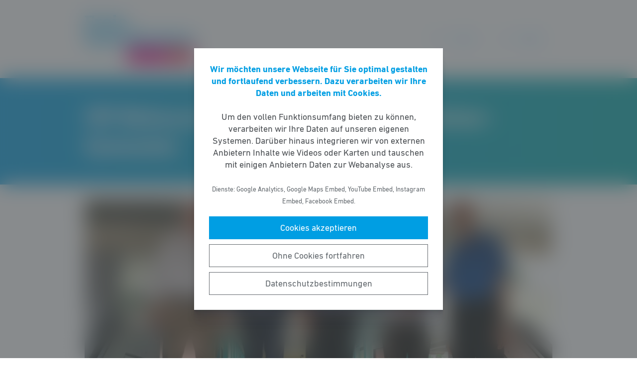

--- FILE ---
content_type: text/html; charset=UTF-8
request_url: https://fdp-wetterau.de/meldung/fdp-wetterau-besucht-bad-vilbeler-georg-buechner-gymnasium/
body_size: 8546
content:
<!DOCTYPE html><html lang="de"><head><meta http-equiv="Content-Type" content="text/html"><meta charset="UTF-8" /><meta name="viewport" content="width=device-width, initial-scale=1, maximum-scale=1"><link media="all" href="https://fdp-wetterau.de/wp-content/cache/autoptimize/25/css/autoptimize_6ca46acb118e39166806d20aa0f1d8ed.css" rel="stylesheet"><title>FDP Wetterau besucht Bad Vilbeler Georg&#x2d;Büchner&#x2d;Gymnasium | FDP Wetterau</title><meta name="robots" content="max-snippet:-1,max-image-preview:standard,max-video-preview:-1" /><link rel="canonical" href="https://fdp-wetterau.de/meldung/fdp-wetterau-besucht-bad-vilbeler-georg-buechner-gymnasium/" /><meta name="description" content="Hahn: Gemeinsame Kr&auml;fte nutzen, um schnellere Digitalisierung in der Schule herbeizuf&uuml;hren Gemeinsam mit dem stellvertretenden FDP&#x2d;Kreisvorsitzenden Frei&#8230;" /><meta property="og:type" content="article" /><meta property="og:locale" content="de_DE" /><meta property="og:site_name" content="FDP Wetterau" /><meta property="og:title" content="FDP Wetterau besucht Bad Vilbeler Georg&#x2d;Büchner&#x2d;Gymnasium" /><meta property="og:description" content="Hahn: Gemeinsame Kr&auml;fte nutzen, um schnellere Digitalisierung in der Schule herbeizuf&uuml;hren Gemeinsam mit dem stellvertretenden FDP&#x2d;Kreisvorsitzenden Frei Messow, dem FDP&#x2d;Ortsverbandvorsitzenden und&#8230;" /><meta property="og:url" content="https://fdp-wetterau.de/meldung/fdp-wetterau-besucht-bad-vilbeler-georg-buechner-gymnasium/" /><meta property="og:image" content="https://fdp-wetterau.de/wp-content/uploads/sites/25/2019/06/GBG-FDP-1.jpg" /><meta property="og:image:width" content="1400" /><meta property="og:image:height" content="1050" /><meta property="article:published_time" content="2019-06-28T08:51:07+00:00" /><meta property="article:modified_time" content="2019-06-28T08:51:07+00:00" /> <script type="application/ld+json">{"@context":"https://schema.org","@graph":[{"@type":"WebSite","@id":"https://fdp-wetterau.de/#/schema/WebSite","url":"https://fdp-wetterau.de/","name":"FDP Wetterau","inLanguage":"de-DE","potentialAction":{"@type":"SearchAction","target":{"@type":"EntryPoint","urlTemplate":"https://fdp-wetterau.de/search/{search_term_string}/"},"query-input":"required name=search_term_string"},"publisher":{"@type":"Organization","@id":"https://fdp-wetterau.de/#/schema/Organization","name":"FDP Wetterau","url":"https://fdp-wetterau.de/"}},{"@type":"WebPage","@id":"https://fdp-wetterau.de/meldung/fdp-wetterau-besucht-bad-vilbeler-georg-buechner-gymnasium/","url":"https://fdp-wetterau.de/meldung/fdp-wetterau-besucht-bad-vilbeler-georg-buechner-gymnasium/","name":"FDP Wetterau besucht Bad Vilbeler Georg&#x2d;Büchner&#x2d;Gymnasium | FDP Wetterau","description":"Hahn: Gemeinsame Kr&auml;fte nutzen, um schnellere Digitalisierung in der Schule herbeizuf&uuml;hren Gemeinsam mit dem stellvertretenden FDP&#x2d;Kreisvorsitzenden Frei&#8230;","inLanguage":"de-DE","isPartOf":{"@id":"https://fdp-wetterau.de/#/schema/WebSite"},"breadcrumb":{"@type":"BreadcrumbList","@id":"https://fdp-wetterau.de/#/schema/BreadcrumbList","itemListElement":[{"@type":"ListItem","position":1,"item":"https://fdp-wetterau.de/","name":"FDP Wetterau"},{"@type":"ListItem","position":2,"item":"https://fdp-wetterau.de/meldungen/","name":"Meldungen"},{"@type":"ListItem","position":3,"item":"https://fdp-wetterau.de/thema/fdp-vor-ort/","name":"FDP vor Ort"},{"@type":"ListItem","position":4,"name":"FDP Wetterau besucht Bad Vilbeler Georg&#x2d;Büchner&#x2d;Gymnasium"}]},"potentialAction":{"@type":"ReadAction","target":"https://fdp-wetterau.de/meldung/fdp-wetterau-besucht-bad-vilbeler-georg-buechner-gymnasium/"},"datePublished":"2019-06-28T08:51:07+00:00","dateModified":"2019-06-28T08:51:07+00:00"}]}</script> <style id='wp-block-library-theme-inline-css' type='text/css'>.wp-block-audio figcaption{color:#555;font-size:13px;text-align:center}.is-dark-theme .wp-block-audio figcaption{color:hsla(0,0%,100%,.65)}.wp-block-code>code{font-family:Menlo,Consolas,monaco,monospace;color:#1e1e1e;padding:.8em 1em;border:1px solid #ddd;border-radius:4px}.wp-block-embed figcaption{color:#555;font-size:13px;text-align:center}.is-dark-theme .wp-block-embed figcaption{color:hsla(0,0%,100%,.65)}.blocks-gallery-caption{color:#555;font-size:13px;text-align:center}.is-dark-theme .blocks-gallery-caption{color:hsla(0,0%,100%,.65)}.wp-block-image figcaption{color:#555;font-size:13px;text-align:center}.is-dark-theme .wp-block-image figcaption{color:hsla(0,0%,100%,.65)}.wp-block-pullquote{border-top:4px solid;border-bottom:4px solid;margin-bottom:1.75em;color:currentColor}.wp-block-pullquote__citation,.wp-block-pullquote cite,.wp-block-pullquote footer{color:currentColor;text-transform:uppercase;font-size:.8125em;font-style:normal}.wp-block-quote{border-left:.25em solid;margin:0 0 1.75em;padding-left:1em}.wp-block-quote cite,.wp-block-quote footer{color:currentColor;font-size:.8125em;position:relative;font-style:normal}.wp-block-quote.has-text-align-right{border-left:none;border-right:.25em solid;padding-left:0;padding-right:1em}.wp-block-quote.has-text-align-center{border:none;padding-left:0}.wp-block-quote.is-large,.wp-block-quote.is-style-large,.wp-block-quote.is-style-plain{border:none}.wp-block-search .wp-block-search__label{font-weight:700}.wp-block-group:where(.has-background){padding:1.25em 2.375em}.wp-block-separator{border:none;border-bottom:2px solid;margin-left:auto;margin-right:auto;opacity:.4}.wp-block-separator:not(.is-style-wide):not(.is-style-dots){width:100px}.wp-block-separator.has-background:not(.is-style-dots){border-bottom:none;height:1px}.wp-block-separator.has-background:not(.is-style-wide):not(.is-style-dots){height:2px}.wp-block-table thead{border-bottom:3px solid}.wp-block-table tfoot{border-top:3px solid}.wp-block-table td,.wp-block-table th{padding:.5em;border:1px solid;word-break:normal}.wp-block-table figcaption{color:#555;font-size:13px;text-align:center}.is-dark-theme .wp-block-table figcaption{color:hsla(0,0%,100%,.65)}.wp-block-video figcaption{color:#555;font-size:13px;text-align:center}.is-dark-theme .wp-block-video figcaption{color:hsla(0,0%,100%,.65)}.wp-block-template-part.has-background{padding:1.25em 2.375em;margin-top:0;margin-bottom:0}</style><style id='safe-svg-svg-icon-style-inline-css' type='text/css'>.safe-svg-cover{text-align:center}.safe-svg-cover .safe-svg-inside{display:inline-block;max-width:100%}.safe-svg-cover svg{height:100%;max-height:100%;max-width:100%;width:100%}</style><style id='global-styles-inline-css' type='text/css'>body{--wp--preset--color--black: #141414;--wp--preset--color--cyan-bluish-gray: #abb8c3;--wp--preset--color--white: #FFFFFF;--wp--preset--color--pale-pink: #f78da7;--wp--preset--color--vivid-red: #cf2e2e;--wp--preset--color--luminous-vivid-orange: #ff6900;--wp--preset--color--luminous-vivid-amber: #fcb900;--wp--preset--color--light-green-cyan: #7bdcb5;--wp--preset--color--vivid-green-cyan: #00d084;--wp--preset--color--pale-cyan-blue: #8ed1fc;--wp--preset--color--vivid-cyan-blue: #0693e3;--wp--preset--color--vivid-purple: #9b51e0;--wp--preset--color--grey: #6E6E6E;--wp--preset--color--lightgrey: #F5F5F5;--wp--preset--color--cyan: #009EE3;--wp--preset--color--yellow: #FFED00;--wp--preset--color--magenta: #E5007D;--wp--preset--color--violet: #A5027D;--wp--preset--color--turquoise: #00ABAE;--wp--preset--gradient--vivid-cyan-blue-to-vivid-purple: linear-gradient(135deg,rgba(6,147,227,1) 0%,rgb(155,81,224) 100%);--wp--preset--gradient--light-green-cyan-to-vivid-green-cyan: linear-gradient(135deg,rgb(122,220,180) 0%,rgb(0,208,130) 100%);--wp--preset--gradient--luminous-vivid-amber-to-luminous-vivid-orange: linear-gradient(135deg,rgba(252,185,0,1) 0%,rgba(255,105,0,1) 100%);--wp--preset--gradient--luminous-vivid-orange-to-vivid-red: linear-gradient(135deg,rgba(255,105,0,1) 0%,rgb(207,46,46) 100%);--wp--preset--gradient--very-light-gray-to-cyan-bluish-gray: linear-gradient(135deg,rgb(238,238,238) 0%,rgb(169,184,195) 100%);--wp--preset--gradient--cool-to-warm-spectrum: linear-gradient(135deg,rgb(74,234,220) 0%,rgb(151,120,209) 20%,rgb(207,42,186) 40%,rgb(238,44,130) 60%,rgb(251,105,98) 80%,rgb(254,248,76) 100%);--wp--preset--gradient--blush-light-purple: linear-gradient(135deg,rgb(255,206,236) 0%,rgb(152,150,240) 100%);--wp--preset--gradient--blush-bordeaux: linear-gradient(135deg,rgb(254,205,165) 0%,rgb(254,45,45) 50%,rgb(107,0,62) 100%);--wp--preset--gradient--luminous-dusk: linear-gradient(135deg,rgb(255,203,112) 0%,rgb(199,81,192) 50%,rgb(65,88,208) 100%);--wp--preset--gradient--pale-ocean: linear-gradient(135deg,rgb(255,245,203) 0%,rgb(182,227,212) 50%,rgb(51,167,181) 100%);--wp--preset--gradient--electric-grass: linear-gradient(135deg,rgb(202,248,128) 0%,rgb(113,206,126) 100%);--wp--preset--gradient--midnight: linear-gradient(135deg,rgb(2,3,129) 0%,rgb(40,116,252) 100%);--wp--preset--gradient--cyan-turquoise: linear-gradient(90deg,#009EE3 0%,#00ABAE 100%);--wp--preset--gradient--cyan-turquoise-tilted: linear-gradient(-8deg,transparent 25%,#00ABAE 25%,#009EE3 75%,transparent 75%);--wp--preset--gradient--magenta-violet: linear-gradient(90deg,#E5007D 0%,#A5027D 100%);--wp--preset--gradient--magenta-violet-tilted: linear-gradient(-8deg,transparent 25%,#A5027D 25%,#E5007D 75%,transparent 75%);--wp--preset--duotone--dark-grayscale: url('#wp-duotone-dark-grayscale');--wp--preset--duotone--grayscale: url('#wp-duotone-grayscale');--wp--preset--duotone--purple-yellow: url('#wp-duotone-purple-yellow');--wp--preset--duotone--blue-red: url('#wp-duotone-blue-red');--wp--preset--duotone--midnight: url('#wp-duotone-midnight');--wp--preset--duotone--magenta-yellow: url('#wp-duotone-magenta-yellow');--wp--preset--duotone--purple-green: url('#wp-duotone-purple-green');--wp--preset--duotone--blue-orange: url('#wp-duotone-blue-orange');--wp--preset--font-size--small: 12px;--wp--preset--font-size--medium: 20px;--wp--preset--font-size--large: 22px;--wp--preset--font-size--x-large: 42px;}.has-black-color{color: var(--wp--preset--color--black) !important;}.has-cyan-bluish-gray-color{color: var(--wp--preset--color--cyan-bluish-gray) !important;}.has-white-color{color: var(--wp--preset--color--white) !important;}.has-pale-pink-color{color: var(--wp--preset--color--pale-pink) !important;}.has-vivid-red-color{color: var(--wp--preset--color--vivid-red) !important;}.has-luminous-vivid-orange-color{color: var(--wp--preset--color--luminous-vivid-orange) !important;}.has-luminous-vivid-amber-color{color: var(--wp--preset--color--luminous-vivid-amber) !important;}.has-light-green-cyan-color{color: var(--wp--preset--color--light-green-cyan) !important;}.has-vivid-green-cyan-color{color: var(--wp--preset--color--vivid-green-cyan) !important;}.has-pale-cyan-blue-color{color: var(--wp--preset--color--pale-cyan-blue) !important;}.has-vivid-cyan-blue-color{color: var(--wp--preset--color--vivid-cyan-blue) !important;}.has-vivid-purple-color{color: var(--wp--preset--color--vivid-purple) !important;}.has-black-background-color{background-color: var(--wp--preset--color--black) !important;}.has-cyan-bluish-gray-background-color{background-color: var(--wp--preset--color--cyan-bluish-gray) !important;}.has-white-background-color{background-color: var(--wp--preset--color--white) !important;}.has-pale-pink-background-color{background-color: var(--wp--preset--color--pale-pink) !important;}.has-vivid-red-background-color{background-color: var(--wp--preset--color--vivid-red) !important;}.has-luminous-vivid-orange-background-color{background-color: var(--wp--preset--color--luminous-vivid-orange) !important;}.has-luminous-vivid-amber-background-color{background-color: var(--wp--preset--color--luminous-vivid-amber) !important;}.has-light-green-cyan-background-color{background-color: var(--wp--preset--color--light-green-cyan) !important;}.has-vivid-green-cyan-background-color{background-color: var(--wp--preset--color--vivid-green-cyan) !important;}.has-pale-cyan-blue-background-color{background-color: var(--wp--preset--color--pale-cyan-blue) !important;}.has-vivid-cyan-blue-background-color{background-color: var(--wp--preset--color--vivid-cyan-blue) !important;}.has-vivid-purple-background-color{background-color: var(--wp--preset--color--vivid-purple) !important;}.has-black-border-color{border-color: var(--wp--preset--color--black) !important;}.has-cyan-bluish-gray-border-color{border-color: var(--wp--preset--color--cyan-bluish-gray) !important;}.has-white-border-color{border-color: var(--wp--preset--color--white) !important;}.has-pale-pink-border-color{border-color: var(--wp--preset--color--pale-pink) !important;}.has-vivid-red-border-color{border-color: var(--wp--preset--color--vivid-red) !important;}.has-luminous-vivid-orange-border-color{border-color: var(--wp--preset--color--luminous-vivid-orange) !important;}.has-luminous-vivid-amber-border-color{border-color: var(--wp--preset--color--luminous-vivid-amber) !important;}.has-light-green-cyan-border-color{border-color: var(--wp--preset--color--light-green-cyan) !important;}.has-vivid-green-cyan-border-color{border-color: var(--wp--preset--color--vivid-green-cyan) !important;}.has-pale-cyan-blue-border-color{border-color: var(--wp--preset--color--pale-cyan-blue) !important;}.has-vivid-cyan-blue-border-color{border-color: var(--wp--preset--color--vivid-cyan-blue) !important;}.has-vivid-purple-border-color{border-color: var(--wp--preset--color--vivid-purple) !important;}.has-vivid-cyan-blue-to-vivid-purple-gradient-background{background: var(--wp--preset--gradient--vivid-cyan-blue-to-vivid-purple) !important;}.has-light-green-cyan-to-vivid-green-cyan-gradient-background{background: var(--wp--preset--gradient--light-green-cyan-to-vivid-green-cyan) !important;}.has-luminous-vivid-amber-to-luminous-vivid-orange-gradient-background{background: var(--wp--preset--gradient--luminous-vivid-amber-to-luminous-vivid-orange) !important;}.has-luminous-vivid-orange-to-vivid-red-gradient-background{background: var(--wp--preset--gradient--luminous-vivid-orange-to-vivid-red) !important;}.has-very-light-gray-to-cyan-bluish-gray-gradient-background{background: var(--wp--preset--gradient--very-light-gray-to-cyan-bluish-gray) !important;}.has-cool-to-warm-spectrum-gradient-background{background: var(--wp--preset--gradient--cool-to-warm-spectrum) !important;}.has-blush-light-purple-gradient-background{background: var(--wp--preset--gradient--blush-light-purple) !important;}.has-blush-bordeaux-gradient-background{background: var(--wp--preset--gradient--blush-bordeaux) !important;}.has-luminous-dusk-gradient-background{background: var(--wp--preset--gradient--luminous-dusk) !important;}.has-pale-ocean-gradient-background{background: var(--wp--preset--gradient--pale-ocean) !important;}.has-electric-grass-gradient-background{background: var(--wp--preset--gradient--electric-grass) !important;}.has-midnight-gradient-background{background: var(--wp--preset--gradient--midnight) !important;}.has-small-font-size{font-size: var(--wp--preset--font-size--small) !important;}.has-medium-font-size{font-size: var(--wp--preset--font-size--medium) !important;}.has-large-font-size{font-size: var(--wp--preset--font-size--large) !important;}.has-x-large-font-size{font-size: var(--wp--preset--font-size--x-large) !important;}</style> <script type='text/javascript' src='https://fdp-wetterau.de/wp-includes/js/jquery/jquery.min.js' id='jquery-core-js'></script> <link rel="https://api.w.org/" href="https://fdp-wetterau.de/wp-json/" /><link rel="alternate" type="application/json" href="https://fdp-wetterau.de/wp-json/wp/v2/meldung/801" /></head><body class="meldung-template-default single single-meldung postid-801 wp-custom-logo wp-embed-responsive fs-grid fs-grid-sm-fluid cookie-consent-not-set"><header><div id="fullscreen_menu" class="fullscreen"> <a href="https://fdp-wetterau.de" class="fullscreen_close_button"></a><div class="menu-hauptmenue-container"><ul id="menu-hauptmenue" class="menu"><li id="menu-item-13" class="menu-item menu-item-type-custom menu-item-object-custom menu-item-13"><a href="/">Startseite</a></li><li id="menu-item-15" class="menu-item menu-item-type-post_type menu-item-object-page menu-item-15"><a href="https://fdp-wetterau.de/themen/">Themen</a></li><li id="menu-item-14" class="menu-item menu-item-type-post_type menu-item-object-page menu-item-has-children menu-item-14"><a href="https://fdp-wetterau.de/die-personen/">Personen</a><ul class="sub-menu"><li id="menu-item-3592" class="menu-item menu-item-type-taxonomy menu-item-object-gruppe menu-item-3592"><a href="https://fdp-wetterau.de/personen/kreisvorsitzender/">Kreisvorsitzender</a></li><li id="menu-item-3590" class="menu-item menu-item-type-taxonomy menu-item-object-gruppe menu-item-3590"><a href="https://fdp-wetterau.de/personen/vorstand/">Vorstand</a></li><li id="menu-item-3591" class="menu-item menu-item-type-taxonomy menu-item-object-gruppe menu-item-3591"><a href="https://fdp-wetterau.de/personen/kreistagsfraktion/">Kreistagsfraktion</a></li></ul></li><li id="menu-item-1188" class="menu-item menu-item-type-post_type menu-item-object-page menu-item-1188"><a href="https://fdp-wetterau.de/veranstaltungen/">Veranstaltungen</a></li><li id="menu-item-367" class="menu-item menu-item-type-post_type menu-item-object-page menu-item-has-children menu-item-367"><a href="https://fdp-wetterau.de/ortsverbaende/">Ortsverbände</a><ul class="sub-menu"><li id="menu-item-370" class="menu-item menu-item-type-post_type menu-item-object-page menu-item-370"><a href="https://fdp-wetterau.de/ortsverbaende/altenstadt/">Altenstadt – Limeshain</a></li><li id="menu-item-372" class="menu-item menu-item-type-post_type menu-item-object-page menu-item-372"><a href="https://fdp-wetterau.de/ortsverbaende/bad-nauheim/">Bad Nauheim</a></li><li id="menu-item-376" class="menu-item menu-item-type-post_type menu-item-object-page menu-item-376"><a href="https://fdp-wetterau.de/ortsverbaende/buedingen/">Büdingen</a></li><li id="menu-item-378" class="menu-item menu-item-type-post_type menu-item-object-page menu-item-378"><a href="https://fdp-wetterau.de/ortsverbaende/butzbach/">Butzbach</a></li><li id="menu-item-374" class="menu-item menu-item-type-post_type menu-item-object-page menu-item-374"><a href="https://fdp-wetterau.de/ortsverbaende/bad-vilbel/">Bad Vilbel</a></li><li id="menu-item-391" class="menu-item menu-item-type-post_type menu-item-object-page menu-item-391"><a href="https://fdp-wetterau.de/ortsverbaende/friedberg/">Friedberg</a></li><li id="menu-item-390" class="menu-item menu-item-type-post_type menu-item-object-page menu-item-390"><a href="https://fdp-wetterau.de/ortsverbaende/karben/">Karben</a></li><li id="menu-item-389" class="menu-item menu-item-type-post_type menu-item-object-page menu-item-389"><a href="https://fdp-wetterau.de/ortsverbaende/niddatal/">Niddatal</a></li><li id="menu-item-388" class="menu-item menu-item-type-post_type menu-item-object-page menu-item-388"><a href="https://fdp-wetterau.de/ortsverbaende/ober-moerlen/">Ober-Mörlen</a></li><li id="menu-item-387" class="menu-item menu-item-type-post_type menu-item-object-page menu-item-387"><a href="https://fdp-wetterau.de/ortsverbaende/rosbach-vor-der-hoehe/">Rosbach vor der Höhe</a></li><li id="menu-item-386" class="menu-item menu-item-type-post_type menu-item-object-page menu-item-386"><a href="https://fdp-wetterau.de/ortsverbaende/wetterau-nord/">Wetterau Nord</a></li><li id="menu-item-16948" class="menu-item menu-item-type-post_type menu-item-object-page menu-item-16948"><a href="https://fdp-wetterau.de/ortsverbaende/wetterau-nord-ost/">Wetterau Nord-Ost</a></li></ul></li><li id="menu-item-16" class="menu-item menu-item-type-post_type menu-item-object-page menu-item-16"><a href="https://fdp-wetterau.de/kontakt/">Kontakt</a></li><li id="menu-item-585" class="menu-item menu-item-type-post_type menu-item-object-page menu-item-privacy-policy menu-item-585"><a href="https://fdp-wetterau.de/datenschutz/">Datenschutz</a></li></ul></div></div><div id="fullscreen_search" class="fullscreen "> <a href="https://fdp-wetterau.de" class="fullscreen_close_button"></a><form action="/" method="get"> <label for="search" class="screen-reader-text">Suche nach:</label> <input type="search" name="s" id="search" value="" placeholder="Suchbegriff" /> <input type="hidden" name="post_type" value="meldung" /> <input type="submit" id="search_submit" value="Suchen" /></form></div><div class="fs-row"><div class="fs-cell fs-lg-3 fs-md-3 fs-sm-half fs-xs-half"> <a href="https://fdp-wetterau.de/" class="custom-logo-link" rel="home"><img width="547" height="240" src="https://fdp-wetterau.de/wp-content/uploads/sites/25/2020/10/fdp-logo.svg" class="custom-logo" alt="FDP Wetterau" /></a></div><div class="fs-cell fs-lg-9 fs-md-3 fs-sm-half fs-xs-half"><div class="nav"> <a href="https://fdp-wetterau.de/?force_show=search" id="fullscreen_search_button">Suche</a> <a href="https://fdp-wetterau.de/?force_show=menu" id="fullscreen_menu_button">Menü</a></div></div></div></header><main role="main"><div class="fs-row"><div class="fs-cell fs-all-full"><article class="content"><div class="wp-block-pagetitle alignfull has-background-gradient has-cyan-turquoise-gradient-background"><div class="wp-block-pagetitle__inner-container "><h1>FDP Wetterau besucht Bad Vilbeler Georg-Büchner-Gymnasium</h1></div></div> <noscript><img width="1024" height="512" src="https://fdp-wetterau.de/wp-content/uploads/sites/25/2019/06/GBG-FDP-1-1024x512.jpg" class="the_post_thumbnail wp-post-image" alt="" srcset="https://fdp-wetterau.de/wp-content/uploads/sites/25/2019/06/GBG-FDP-1-1024x512.jpg 1024w, https://fdp-wetterau.de/wp-content/uploads/sites/25/2019/06/GBG-FDP-1-512x256.jpg 512w" sizes="(max-width: 1024px) 100vw, 1024px" /></noscript><img width="1024" height="512" src='data:image/svg+xml,%3Csvg%20xmlns=%22http://www.w3.org/2000/svg%22%20viewBox=%220%200%201024%20512%22%3E%3C/svg%3E' data-src="https://fdp-wetterau.de/wp-content/uploads/sites/25/2019/06/GBG-FDP-1-1024x512.jpg" class="lazyload the_post_thumbnail wp-post-image" alt="" data-srcset="https://fdp-wetterau.de/wp-content/uploads/sites/25/2019/06/GBG-FDP-1-1024x512.jpg 1024w, https://fdp-wetterau.de/wp-content/uploads/sites/25/2019/06/GBG-FDP-1-512x256.jpg 512w" data-sizes="(max-width: 1024px) 100vw, 1024px" /><div class="the_term_date_bar"><div class="the_date">28.06.2019</div><ul class="the_term_list"><li><a href="https://fdp-wetterau.de/thema/bildung/" rel="tag">Bildung</a></li><li><a href="https://fdp-wetterau.de/thema/fdp-vor-ort/" rel="tag">FDP vor Ort</a></li></ul></div><p>Hahn: Gemeinsame Kräfte nutzen, um schnellere Digitalisierung in der Schule herbeizuführen</p><p>Gemeinsam mit dem stellvertretenden FDP-Kreisvorsitzenden Frei Messow, dem FDP-Ortsverbandvorsitzenden und Stadtverordneten Thomas Reimann sowie dem stellvertretenden Ortsverbandsvorsitzenden Erich Schleßmann besuchte der Wetterauer FDP-Landtagsabgeordnete Dr. h.c. Jörg-Uwe Hahn das Georg-Büchner-Gymnasium (GBG) in Bad Vilbel.</p><p>Der erst Anfang des Jahres in das neue Amt eingeführte Schulleiter des Gymnasiums Carsten Treber berichtete den Liberalen von den aktuellen und zukünftigen Herausforderungen der Schule. In den Vordergrund hob er hierbei die dringend benötigte Aula. Diese solle künftig vielfältig, beispielsweise für (Theater-)Aufführungen, Schulkonzerte, Konferenzen oder ähnliches genutzt werden, doch der Baustart ist noch nicht absehbar, das Bauprojekt verläuft schleppend.</p><p>Hahn, der neben seinem Landtagsmandat auch im Wetterauer Kreistag sitzt, sicherte seine Unterstützung für das Bauprojekt zu und sagte: &#8222;Für die DNA des Georg-Büchner-Gymnasiums ist die Aula enorm wichtig.&#8220;</p><p>Auch verdeutlichte Treber, dass das GBG unter baulichen Mängeln leide. Das Flachdach aus den 60er Jahren sei undicht, deswegen käme es immer wieder zu Wasserschäden.</p><p>Die Toilettenanlage sei, wie in vielen anderen Schulen, auch am hiesigen Gymnasium ein Problemfeld: &#8222;Hier kommt es aufgrund der veralteten Anlagen immer wieder zu Geruchsentwicklungen&#8220;, so Schulleiter Treber.</p><p>Neben den Herausforderungen gibt es am Georg-Büchner-Gymnasium jedoch auch positive Entwicklungen. Der Schulleiter berichtete, dass die Personalsituation keinen Grund zur Sorge bereite. &#8222;Über die Unterrichtsversorgung kann ich nicht klagen, auch für das nächste Schuljahr ist das GBG gut aufgestellt&#8220;, so der Schulleiter. Er führte ebenso aus, dass das Gymnasium, das zur Zeit rund 1300 Schüler betreut, aufgrund des Bevölkerungszuwachses in Bad Vilbel perspektivisch auch in Zukunft an Schüler dazugewinne.</p><p>Deshalb wurden jüngst Räumlichkeiten im benachbarten Berufsförderungswerk angemietet, welche ab dem kommenden Schuljahr für Unterricht der Oberstufe genutzt werden sollen.</p><p>Besonders stolz ist der Schulleiter auf den neu gestalteten Schulhof, der den Schulalltag deutlich aufgewertet hat.</p><p>Bei der Aussage, dass eine schnelle Digitalisierung in der Schule eine Herausforderung sei, war man sich einig. Der Schulleiter Carsten Treber schilderte, dass sich die Schule um weitere Digitalisierung bemühe. Beispielsweise sei geplant, weitere Unterrichtsräume mit Dokumentenkameras ausgestattet werden. Hiermit können Schüler beispielsweise selbst erstellte Grafiken leicht an die Wand projizieren und damit den Unterricht voranbringen. Auch sei im Gespräch, die Schule mit WLAN auszustatten. Hierdurch könnten sowohl Lehrer als auch Schüler den Unterricht effektiver vor- und nachbereiten. Um dies realisieren zu können, seien jedoch zunächst noch diverse Hürden, beispielsweise Sicherheitsvorkehrungen, zu meistern.</p><p>Für den FDP Politiker ist es wichtig, sich mit anderen Schulen, so natürlich auch mit der ESRM, die technisch schon viel weiter ist, über deren Erfahrungen auszutauschen und neue Ideen mitzunehmen, so Hahn weiter.</p><p>&nbsp;</p><p>Foto v.l.n.r.:</p><p>Dr. h.c. Jörg-Uwe Hahn, Frei Messow, Thomas Reimann, Erich Schleßmann, Carsten Treber</p><div class="linked_persons"><div class="single_linked_person"> <a class="single_linked_person__link" href="https://fdp-wetterau.de/person/frei-messow/" title="Profil von Frei Messow ansehen"><div class="single_linked_person__avatar is-style-round"> <noscript><img width="256" height="256" src="https://fdp-wetterau.de/wp-content/uploads/sites/25/2019/03/FDP-Frei-Messow-2017-256x256.jpg" class="attachment-thumbnail size-thumbnail wp-post-image" alt="" loading="lazy" srcset="https://fdp-wetterau.de/wp-content/uploads/sites/25/2019/03/FDP-Frei-Messow-2017-256x256.jpg 256w, https://fdp-wetterau.de/wp-content/uploads/sites/25/2019/03/FDP-Frei-Messow-2017-512x512.jpg 512w" sizes="(max-width: 256px) 100vw, 256px" /></noscript><img width="256" height="256" src='data:image/svg+xml,%3Csvg%20xmlns=%22http://www.w3.org/2000/svg%22%20viewBox=%220%200%20256%20256%22%3E%3C/svg%3E' data-src="https://fdp-wetterau.de/wp-content/uploads/sites/25/2019/03/FDP-Frei-Messow-2017-256x256.jpg" class="lazyload attachment-thumbnail size-thumbnail wp-post-image" alt="" loading="lazy" data-srcset="https://fdp-wetterau.de/wp-content/uploads/sites/25/2019/03/FDP-Frei-Messow-2017-256x256.jpg 256w, https://fdp-wetterau.de/wp-content/uploads/sites/25/2019/03/FDP-Frei-Messow-2017-512x512.jpg 512w" data-sizes="(max-width: 256px) 100vw, 256px" /></div><div class="single_linked_person__info"><h2 class="single_linked_person__name">Frei Messow</h4><p class="single_linked_person__position">Beisitzer</p></div> </a></div><div class="single_linked_person"> <a class="single_linked_person__link" href="https://fdp-wetterau.de/person/joerg-uwe-hahn/" title="Profil von Jörg-Uwe Hahn ansehen"><div class="single_linked_person__avatar is-style-round"> <noscript><img width="256" height="256" src="https://fdp-wetterau.de/wp-content/uploads/sites/25/2016/02/Hahn_2_Gang_B_mittel-256x256.jpg" class="attachment-thumbnail size-thumbnail wp-post-image" alt="" loading="lazy" srcset="https://fdp-wetterau.de/wp-content/uploads/sites/25/2016/02/Hahn_2_Gang_B_mittel-256x256.jpg 256w, https://fdp-wetterau.de/wp-content/uploads/sites/25/2016/02/Hahn_2_Gang_B_mittel-512x512.jpg 512w, https://fdp-wetterau.de/wp-content/uploads/sites/25/2016/02/Hahn_2_Gang_B_mittel-1024x1024.jpg 1024w" sizes="(max-width: 256px) 100vw, 256px" /></noscript><img width="256" height="256" src='data:image/svg+xml,%3Csvg%20xmlns=%22http://www.w3.org/2000/svg%22%20viewBox=%220%200%20256%20256%22%3E%3C/svg%3E' data-src="https://fdp-wetterau.de/wp-content/uploads/sites/25/2016/02/Hahn_2_Gang_B_mittel-256x256.jpg" class="lazyload attachment-thumbnail size-thumbnail wp-post-image" alt="" loading="lazy" data-srcset="https://fdp-wetterau.de/wp-content/uploads/sites/25/2016/02/Hahn_2_Gang_B_mittel-256x256.jpg 256w, https://fdp-wetterau.de/wp-content/uploads/sites/25/2016/02/Hahn_2_Gang_B_mittel-512x512.jpg 512w, https://fdp-wetterau.de/wp-content/uploads/sites/25/2016/02/Hahn_2_Gang_B_mittel-1024x1024.jpg 1024w" data-sizes="(max-width: 256px) 100vw, 256px" /></div><div class="single_linked_person__info"><h2 class="single_linked_person__name">Jörg-Uwe Hahn</h4><p class="single_linked_person__position">Vorsitzender der Kreistagsfraktion</p></div> </a></div></div></article><div class="fs-row print-hide"><div class="fs-cell fs-all-full"><div class="wp-block-button is-style-outline margin-top-4 margin-bottom-2 is-style-centered"> <a class="wp-block-button__link has-text-color has-cyan-color" href="https://fdp-wetterau.de/meldungen/">Alle Meldungen &rarr;</a></div></div></div><div class="share_buttons"> <span class="share_buttons__prequel">Teilen: </span> <a class="share_button is-style-colored share_button__whatsapp --has-icon"
 title="Per WhatsApp teilen"
 rel="nofollow"
 data-action="share/whatsapp/share"
 href="whatsapp://send?text=FDP%20Wetterau%20besucht%20Bad%20Vilbeler%20Georg-B%C3%BCchner-Gymnasium%0A%0Ahttps%3A%2F%2Ffdp-wetterau.de%2Fmeldung%2Ffdp-wetterau-besucht-bad-vilbeler-georg-buechner-gymnasium%2F"
 > WhatsApp </a> <a class="share_button is-style-colored share_button__facebook --has-icon"
 title="Auf Facebook teilen"
 target="_blank"
 rel="nofollow"
 href="https://www.facebook.com/sharer/sharer.php?u=https%3A%2F%2Ffdp-wetterau.de%2Fmeldung%2Ffdp-wetterau-besucht-bad-vilbeler-georg-buechner-gymnasium%2F"
 > Facebook </a> <a class="share_button is-style-colored share_button__x --has-icon"
 title="Auf X teilen"
 target="_blank"
 rel="nofollow"
 href="https://twitter.com/intent/tweet?source=webclient&amp;text=https%3A%2F%2Ffdp-wetterau.de%2Fmeldung%2Ffdp-wetterau-besucht-bad-vilbeler-georg-buechner-gymnasium%2F"
 > X </a> <a class="share_button is-style-colored share_button__xing --has-icon"
 title="Auf XING teilen"
 target="_blank"
 rel="nofollow"
 href="https://www.xing.com/spi/shares/new?url=https%3A%2F%2Ffdp-wetterau.de%2Fmeldung%2Ffdp-wetterau-besucht-bad-vilbeler-georg-buechner-gymnasium%2F"
 > XING </a> <a class="share_button is-style-colored share_button__linkedin --has-icon"
 title="Auf LinkedIn teilen"
 target="_blank"
 rel="nofollow"
 href="https://www.linkedin.com/shareArticle?mini=true&url=https%3A%2F%2Ffdp-wetterau.de%2Fmeldung%2Ffdp-wetterau-besucht-bad-vilbeler-georg-buechner-gymnasium%2F"
 > LinkedIn </a> <a class="share_button is-style-colored share_button__pdf"
 title="PDF-Datei generieren"
 rel="nofollow"
 href="https://fdp-wetterau.de/meldung/fdp-wetterau-besucht-bad-vilbeler-georg-buechner-gymnasium/?download=pdf"
 > PDF-Datei </a> <a class="share_button is-style-colored share_button__print"
 href="javascript:window.print()"
 title="Seite drucken"> Drucken</a></div></div></div></main><footer><div class="footer_legal_container "><div class="fs-row"><div class="fs-cell fs-all-full"><div class="footer_legal"><div class="menu-footer-menue-container"><ul id="menu-footer-menue" class="menu"><li id="menu-item-586" class="menu-item menu-item-type-post_type menu-item-object-page menu-item-privacy-policy menu-item-586"><a href="https://fdp-wetterau.de/datenschutz/">Datenschutz</a></li><li id="menu-item-17" class="menu-item menu-item-type-post_type menu-item-object-page menu-item-17"><a href="https://fdp-wetterau.de/kontakt/">Kontakt</a></li><li id="menu-item-18" class="menu-item menu-item-type-post_type menu-item-object-page menu-item-18"><a href="https://fdp-wetterau.de/impressum/">Impressum</a></li></ul></div><p class="copy">&copy; 2026 FDP Wetterau</p></div></div></div></div></footer> <noscript><style>.lazyload{display:none;}</style></noscript><script data-noptimize="1">window.lazySizesConfig=window.lazySizesConfig||{};window.lazySizesConfig.loadMode=1;</script><script async data-noptimize="1" src='https://fdp-wetterau.de/wp-content/plugins/autoptimize/classes/external/js/lazysizes.min.js?ao_version=3.1.14'></script> <script type='text/javascript' id='contact-form-7-js-extra'>var wpcf7 = {"api":{"root":"https:\/\/fdp-wetterau.de\/wp-json\/","namespace":"contact-form-7\/v1"}};</script> <script type='module' src='https://fdp-wetterau.de/wp-content/plugins/instant-page/instantpage.js' id='instantpage-js'></script> <script type='text/javascript' id='cookie-notice-consent-js-before'>var cncArgs = {"uuid":"c894d2bb-c3db-4d1c-b9dc-c05706b9205b","reload":1,"cache":0,"secure":1,"log":1,"cookieExpiration":30,"revokeAll":1,"revokeNotice":"Ihre Einwilligungen wurden widerrufen. Zus\u00e4tzlich wurden alle Browser-Cookies f\u00fcr diese Domain geleert.","ajax_url":"https:\/\/fdp-wetterau.de\/wp-admin\/admin-ajax.php","ajax_nonce":"f687b30fc0","remote_addr":"18.222.111.76","http_user_agent":"Mozilla\/5.0 (Macintosh; Intel Mac OS X 10_15_7) AppleWebKit\/537.36 (KHTML, like Gecko) Chrome\/131.0.0.0 Safari\/537.36; ClaudeBot\/1.0; +claudebot@anthropic.com)"}</script> <div id="cookie-notice-consent" role="banner" class="cookie-notice-consent cookie-notice-consent--visible" aria-label="Cookie-Hinweis & -Einwilligung"><div class="cookie-notice-consent__container"><div class="cookie-notice-consent__text"><strong>Wir möchten unsere Webseite für Sie optimal gestalten und fortlaufend verbessern. Dazu verarbeiten wir Ihre Daten und arbeiten mit Cookies.</strong><br /><br />Um den vollen Funktionsumfang bieten zu können, verarbeiten wir Ihre Daten auf unseren eigenen Systemen. Darüber hinaus integrieren wir von externen Anbietern Inhalte wie Videos oder Karten und tauschen mit einigen Anbietern Daten zur Webanalyse aus.<br /><br /><small>Dienste: Google Analytics, Google Maps Embed, YouTube Embed, Instagram Embed, Facebook Embed.</small></div><div class="cookie-notice-consent__categories cookie-notice-consent__categories--inline"><div class="cookie-notice-consent__category cookie-notice-consent__category-marketing"> <input type="checkbox" name="cookie-notice-consent__category-marketing__checkbox" id="cookie-notice-consent__category-marketing__checkbox" data-cookie-category="category_marketing"> <label for="cookie-notice-consent__category-marketing__checkbox">Marketing-Cookies</label></div></div><div class="cookie-notice-consent__buttons"> <a href="#cookies-accepted" class="cookie-notice-consent__button cookie-notice-consent__accept-button" id="cookie-notice-consent__accept-button" aria-label="Cookies akzeptieren">Cookies akzeptieren</a> <a href="#cookies-confirmed" class="cookie-notice-consent__button cookie-notice-consent__confirm-choice-button" id="cookie-notice-consent__confirm-choice-button" aria-label="Ohne Cookies fortfahren">Ohne Cookies fortfahren</a> <a href="https://fdp-wetterau.de/datenschutz/" target="_blank" class="cookie-notice-consent__button cookie-notice-consent__privacy-policy-button" id="cookie-notice-consent__privacy-policy-button" aria-label="Datenschutzbestimmungen">Datenschutzbestimmungen</a></div></div></div> <script defer src="https://fdp-wetterau.de/wp-content/cache/autoptimize/25/js/autoptimize_e6ad12d5644fdf68cdc11893816de443.js"></script></body></html>